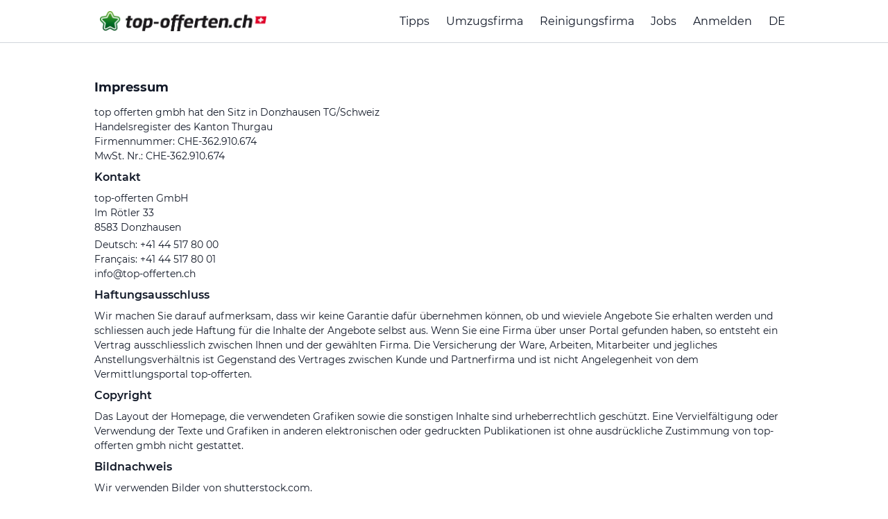

--- FILE ---
content_type: text/html; charset=utf-8
request_url: https://wohnungsreinigung-offerten.ch/legal-info
body_size: 4942
content:
<!DOCTYPE html>
<html lang="de-CH">
<head>
    <meta charset="utf-8">
    <meta name="description" content="Impressum: Kontakt, Haftungsauschluss, Firmensitz, Verwaltung und Kundenempfang.">
    <title>Impressum</title>
    <script type="application/ld+json">
    {
      "@context": "https://schema.org",
  "@graph": [
    {
      "@type": "Organization",
      "@id": "https://wohnungsreinigung-offerten.ch#organization",
      "name": "Top Offerten",
      "legalName": "top-offerten gmbh",
      "url": "https://wohnungsreinigung-offerten.ch",
      "logo": {
        "@type": "ImageObject",
        "url": "https://wohnungsreinigung-offerten.ch/build/assets/top-offerten-DQt2m-z3.png",
        "caption": "Top Offerten Logo"
      },
      "image": {
        "@type": "ImageObject",
        "url": "https://wohnungsreinigung-offerten.ch/build/assets/top-offerten-DQt2m-z3.png"
      },
      "description": "Top-Offerten ist ein schweizweites Vermittlungs- und Vergleichsportal für Dienstleistungen wie Umzug, Reinigung und weitere Handwerkerleistungen. Nutzer geben online ihre Auftragsdaten ein, erhalten mehrere Angebote geprüfter regionaler Partnerfirmen und wählen daraus selbst den passenden Anbieter aus.",
      "foundingDate": "2014-06-24",
      "identifier": [
        {
          "@type": "PropertyValue",
          "propertyID": "CHE-UID",
          "value": "CHE-362.910.674"
        }
      ],
      "address": {
        "@type": "PostalAddress",
        "streetAddress": "Im Rötler 33",
        "postalCode": "8583",
        "addressLocality": "Donzhausen",
        "addressRegion": "TG",
        "addressCountry": "CH"
      },
      "contactPoint": [
        {
          "@type": "ContactPoint",
          "contactType": "customer support",
          "email": "info@top-offerten.ch",
          "telephone": "+41-44-517-80-00",
          "url": "https://wohnungsreinigung-offerten.ch/legal-info",
          "availableLanguage": [
            "de-CH",
            "fr-CH",
            "it-CH",
            "en"
          ],
          "areaServed": "CH"
        }
      ],
      "sameAs": [
        "https://www.linkedin.com/company/topofferten/",
        "https://www.youtube.com/@top-offertench",
        "https://www.facebook.com/topofferten",
        "https://www.instagram.com/topofferten/",
        "https://x.com/topofferten",
        "https://www.google.com/maps/search/?api=1&query=top-offerten+gmbh+Im+R%C3%B6tler+33+8583+Donzhausen",
        "https://www.trstd.com/de-ch/reviews/top-offerten-ch"
      ]
    },
    {
      "@type": "WebSite",
      "@id": "https://wohnungsreinigung-offerten.ch#website",
      "url": "https://wohnungsreinigung-offerten.ch",
      "name": "Top Offerten",
      "inLanguage": "de-CH",
      "publisher": {
        "@id": "https://wohnungsreinigung-offerten.ch#organization"
      }
    }
  ]
}
</script>

                            <meta name="csrf-token" content="E2LQi0vEuumJZiv0DtOdpDnVcipf6gMEB0ANAeh7">
    <meta charset="utf-8">
    <meta name="viewport" content="width=device-width">
    <link rel="icon" type="image/png" sizes="16x16" href="https://wohnungsreinigung-offerten.ch/build/assets/favicon-16x16-BVjWBkMC.png">
    <link rel="icon" type="image/png" sizes="32x32" href="https://wohnungsreinigung-offerten.ch/build/assets/favicon-32x32-B9nFsed2.png">
    <link rel="apple-touch-icon" sizes="180x180" href="https://wohnungsreinigung-offerten.ch/build/assets/apple-touch-icon-BNawQGIs.png">
    <link rel="canonical" href="https://wohnungsreinigung-offerten.ch/legal-info"/>
    
    <meta name="msapplication-TileColor" content="#ffffff">
    <meta name="theme-color" content="#ffffff">
    <meta name="robots" content="noindex, nofollow">
        <!-- Fonts -->
    <link rel="preconnect" href="https://fonts.googleapis.com">
    <link rel="preconnect" href="https://fonts.gstatic.com" crossorigin>
    <link rel="preload" as="style" href="https://wohnungsreinigung-offerten.ch/build/assets/newLayout-B_1lhhqE.css" /><link rel="stylesheet" href="https://wohnungsreinigung-offerten.ch/build/assets/newLayout-B_1lhhqE.css" data-navigate-track="reload" />    <!-- Google Tag Manager -->
        <script>(function(w,d,s,l,i){w[l]=w[l]||[];w[l].push({'gtm.start': new Date().getTime(),event:'gtm.js'});var f=d.getElementsByTagName(s)[0], j=d.createElement(s),dl=l!='dataLayer'?'&l='+l:'';
            j.async=true;j.src= 'https://www.googletagmanager.com/gtm.js?id='+i+dl+ '&gtm_auth=-pkmrOSUFxc1FndS89qYHg&gtm_preview=env-2&gtm_cookies_win=x';f.parentNode.insertBefore(j,f);
            })(window,document,'script','dataLayer','GTM-TSFBZKH');</script>
        <!-- End Google Tag Manager -->
        
    

    
</head>
<body class="antialiased min-vh-100 ">
<!-- Google Tag Manager (noscript) -->
        <noscript><iframe src="https://www.googletagmanager.com/ns.html?id=GTM-TSFBZKH&gtm_auth=-pkmrOSUFxc1FndS89qYHg&gtm_preview=env-2&gtm_cookies_win=x"
                          height="0" width="0" style="display:none;visibility:hidden"></iframe></noscript>
        <!-- End Google Tag Manager (noscript) -->
        
    


<div id="app" class="relative max-h-dvh overflow-scroll">

    <header id="header"
        class="fixed w-full top-0 bg-white lg:bg-opacity-80 transition-all duration-300 ease-in-out border-b border-gray-300"
        style="z-index: 1000;"
>
    <div class="container flex justify-between items-center mx-auto px-4 py-4">
        <!-- Logo -->
        <a class="w-2/3 sm:w-auto" href="/">
                            <picture>
                    <source srcset="https://wohnungsreinigung-offerten.ch/build/assets/top-offerten-CeDcMNS0.webp" type="image/webp">
                    <img alt="de-CH.ch" class="w-64 sm:w-80 max-w-[75%]" src="https://wohnungsreinigung-offerten.ch/build/assets/top-offerten-DQt2m-z3.png" width="493" height="60">
                </picture>
                    </a>

        <!-- Menü (gemeinsame Struktur für Desktop und Mobile) -->
        <nav id="menu"
             class="hidden lg:flex flex-col lg:flex-row lg:space-x-6 lg:items-center absolute lg:static top-full left-0 w-full lg:w-auto bg-white lg:bg-transparent shadow-lg lg:shadow-none transition-all duration-300 ease-in-out">
                                        <a href="https://top-offerten.ch/tipps/umzug/umzugsfirma-engagieren"
                   class="block text-base hover:text-gray-600 py-2 px-4 border-b border-gray-200 lg:border-none lg:py-0 lg:px-0"
                >Tipps</a>
            
            <!-- Dynamisches Menü für 'Umzug' -->
            
                <a href="https://top-offerten.ch/umzugsfirma"
                   class="block text-base hover:text-gray-600 py-2 px-4 border-b border-gray-200 lg:border-none lg:py-0 lg:px-0">Umzugsfirma</a>
                <a href="https://top-offerten.ch/reinigungsfirma"
                   class="block text-base hover:text-gray-600 py-2 px-4 border-b border-gray-200 lg:border-none lg:py-0 lg:px-0">Reinigungsfirma</a>

            
            <a href="https://my.top-offerten.ch/jobs" class="block text-base hover:text-gray-600 py-2 px-4 border-b border-gray-200 lg:border-none lg:py-0 lg:px-0">Jobs</a>

            <!-- Benutzerkonto -->
                            <a href="https://my.top-offerten.ch/login" class="block text-base hover:text-gray-600 py-2 px-4 border-b border-gray-200 lg:border-none lg:py-0 lg:px-0">
                    Anmelden
                </a>
            
            <div class="relative group">
                <button class="w-full lg:w-auto cursor-pointer text-base sm:hover:text-gray-600 flex items-center py-2 px-4 border-b border-gray-200 lg:border-none lg:py-0 lg:px-0"
                        onclick="toggleDropdown('langMenu')">
                    DE
                    <i class="fas fa-caret-down ml-1"></i>
                </button>
                <div id="langMenu" class="hidden lg:group-hover:block lg:absolute left-0 bg-white shadow z-50">
                    <a href="https://top-offerten.ch" class="block py-2 px-4 sm:hover:text-gray-600">DE</a>
                    <a href="https://top-quotes.ch" class="block py-2 px-4 sm:hover:text-gray-600">EN</a>
                    <a href="https://top-offres.ch" class="block py-2 px-4 sm:hover:text-gray-600">FR</a>
                </div>
            </div>
        </nav>

        <!-- Burger-Button -->
        <button id="burgerMenuButton" class="block lg:hidden focus:outline-none" aria-label="topofferten.mainMenu.toggleMenu" aria-expanded="false" aria-controls="menu">
            <svg class="h-6 w-6" fill="none" stroke="currentColor" viewBox="0 0 24 24" xmlns="http://www.w3.org/2000/svg">
                <path d="M4 6h16M4 12h16M4 18h16" stroke-linecap="round" stroke-linejoin="round" stroke-width="2"/>
            </svg>
        </button>
    </div>
    <!-- Sticky Section Title (Mobile Only) -->
    <sticky-section-title></sticky-section-title>
</header>

    <main-menu-new :locale="'de-CH'" :family-domains="[]"></main-menu-new>

    <div class="relative container mx-auto mt-24 ">
        <div class="bg-white rounded-sm px-2 py-4 content">

                <h1>Impressum</h1>
    <p>top offerten gmbh hat den Sitz in Donzhausen TG/Schweiz<br> Handelsregister des Kanton Thurgau<br> Firmennummer: CHE-362.910.674<br> MwSt. Nr.: CHE-362.910.674<br>
    </p>
    <h2>Kontakt</h2>
    <p>top-offerten GmbH<br>Im Rötler 33<br>8583 Donzhausen</p>
    <p>Deutsch: +41 44 517 80 00<br> Français: +41 44 517 80 01<br> info@top-offerten.ch<br></p>
    <h2>Haftungsausschluss</h2>
    <p> Wir machen Sie darauf aufmerksam, dass wir keine Garantie dafür übernehmen können, ob und wieviele Angebote Sie erhalten werden und schliessen auch jede Haftung für die Inhalte der
        Angebote selbst aus. Wenn Sie eine Firma über unser Portal gefunden haben, so entsteht ein Vertrag ausschliesslich zwischen Ihnen und der gewählten Firma. Die Versicherung der Ware,
        Arbeiten, Mitarbeiter und jegliches Anstellungsverhältnis ist Gegenstand des Vertrages zwischen Kunde und Partnerfirma und ist nicht Angelegenheit von dem Vermittlungsportal
        top-offerten. </p>
    <h2>Copyright</h2>
    <p>Das Layout der Homepage, die verwendeten Grafiken sowie die sonstigen Inhalte sind urheberrechtlich geschützt. Eine Vervielfältigung oder Verwendung der Texte und Grafiken in
        anderen elektronischen oder gedruckten Publikationen ist ohne ausdrückliche Zustimmung von top-offerten gmbh nicht gestattet.</p>
    <h2>Bildnachweis</h2>
    <p>Wir verwenden Bilder von shutterstock.com.</p>

        </div>
    </div>

    
    <footer class="bg-gray-900 text-gray-300 mt-24">
        <div class="container mx-auto px-5 py-12">
            
            <div class="text-center mb-8">
                <div class="mb-4">
                    <img src="https://wohnungsreinigung-offerten.ch/build/assets/top-offerten-DQt2m-z3.png" alt="top-offerten.ch Logo" class="h-8 mx-auto mb-4 filter brightness-0 invert" width="263" height="32">
                </div>
                <h3 class="text-xl font-semibold text-white mb-2">Ihr vertrauensvoller Partner seit 2008</h3>
                <p class="text-gray-400 max-w-2xl mx-auto">
                    Über 315'000 erfolgreich vermittelte Anfragen. Wir verbinden Sie mit qualifizierten Fachfirmen in der ganzen Schweiz.
                </p>
            </div>

            
            <div class="hidden md:grid  grid-cols-1 md:grid-cols-4 gap-6 mb-8">
                <div class="text-center">
                    <div class="w-12 h-12 bg-blue-600 rounded-full flex items-center justify-center mx-auto mb-3 relative overflow-hidden opacity-80">
                        <img src="https://wohnungsreinigung-offerten.ch/build/assets/star_empty-Dmxva5Zm.png" alt="" class="absolute inset-1 w-10 h-10 object-contain opacity-50">
                    </div>
                    <h4 class="font-semibold text-white mb-1">Seriöse Firmen</h4>
                    <p class="text-sm text-gray-400">Alle Partner werden geprüft</p>
                </div>
                <div class="text-center">
                    <div class="w-12 h-12 bg-green-600 rounded-full flex items-center justify-center mx-auto mb-3 relative overflow-hidden opacity-80">
                        <img src="https://wohnungsreinigung-offerten.ch/build/assets/star_empty-Dmxva5Zm.png" alt="" class="absolute inset-1 w-10 h-10 object-contain opacity-50">
                    </div>
                    <h4 class="font-semibold text-white mb-1">Seit 18 Jahren</h4>
                    <p class="text-sm text-gray-400">Erfahrung und Expertise</p>
                </div>
                <div class="text-center">
                    <div class="w-12 h-12 bg-yellow-600 rounded-full flex items-center justify-center mx-auto mb-3 relative overflow-hidden opacity-80">
                        <img src="https://wohnungsreinigung-offerten.ch/build/assets/star_empty-Dmxva5Zm.png" alt="" class="absolute inset-1 w-10 h-10 object-contain opacity-50">
                    </div>
                    <h4 class="font-semibold text-white mb-1">315'000+</h4>
                    <p class="text-sm text-gray-400">Zufriedene Kunden</p>
                </div>
                <div class="text-center">
                    <div class="w-12 h-12 bg-red-600 rounded-full flex items-center justify-center mx-auto mb-3 relative overflow-hidden opacity-80">
                        <img src="https://wohnungsreinigung-offerten.ch/build/assets/star_empty-Dmxva5Zm.png" alt="" class="absolute inset-1 w-10 h-10 object-contain opacity-50">
                    </div>
                    <h4 class="font-semibold text-white mb-1">100% Schweiz</h4>
                    <p class="text-sm text-gray-400">Lokale Fachfirmen</p>
                </div>
            </div>

            
            <div class="grid grid-cols-1 md:grid-cols-3 gap-8 border-t border-gray-700 pt-8">
                
                <div>
                    <h4 class="font-semibold text-white mb-4">Kontakt</h4>
                    <div class="space-y-2">
                        <a href="tel:+41445178000" class="flex items-center hover:text-white transition-colors" data-gtm="phone">
                            <font-awesome-icon :icon="['fas', 'phone']" class="mr-2"></font-awesome-icon>
                            044 517 80 00
                        </a>
                        <a href="mailto:info@top-offerten.ch" class="flex items-center hover:text-white transition-colors">
                            <font-awesome-icon :icon="['fas', 'envelope']" class="mr-2"></font-awesome-icon>
                            info@top-offerten.ch
                        </a>
                        <div class="flex items-start">
                            <font-awesome-icon :icon="['fas', 'map-marker-alt']" class="mr-2 mt-1"></font-awesome-icon>
                            <div>
                                <div>Top Offerten GmbH</div>
                                <div>Im Rötler 33</div>
                                <div>8583 Donzhausen</div>
                            </div>
                        </div>
                    </div>
                </div>

                
                <div>
                    <h4 class="font-semibold text-white mb-4">Rechtliches</h4>
                    <div class="space-y-2">
                        <a href="/about" class="block hover:text-white transition-colors" data-gtm="footer-nav-about">Über uns</a>
                        <a href="/faq" class="block hover:text-white transition-colors" data-gtm="footer-nav-info-faq">FAQ</a>
                        <a href="/legal-info" class="block hover:text-white transition-colors" data-gtm="footer-nav-info-legel">Impressum</a>
                        <a href="/privacy" class="block hover:text-white transition-colors" data-gtm="footer-nav-info-privacy">Datenschutz</a>
                        <a href="/conditions" class="block hover:text-white transition-colors" data-gtm="footer-nav-info-conditions">AGB</a>
                    </div>
                </div>

                
                <div>
                    <h4 class="font-semibold text-white mb-4">Unternehmen</h4>
                    <div class="space-y-2">
                        <a href="/partnership" class="block hover:text-white transition-colors" data-gtm="footer-nav-info-partnership">Partner werden</a>
                        <a href="https://my.top-offerten.ch/shop" class="block hover:text-white transition-colors" data-gtm="footer-nav-info-cart">Umzugsshop</a>
                        <div class="text-sm text-gray-400 mt-4">
                            <div>Öffnungszeiten:</div>
                            <div>Mo-Fr 09:00-17:00</div>
                        </div>
                    </div>
                </div>
            </div>

            
            <div class="border-t border-gray-700 pt-6 mt-8 text-center">
                <div class="flex flex-col md:flex-row justify-between items-center">
                    <div class="text-gray-400 text-sm mb-4 md:mb-0">
                        © 2026 Top Offerten GmbH. Alle Rechte vorbehalten.
                    </div>
                    
                    
                    
                    
                    
                    
                    
                    
                </div>
            </div>
        </div>
    </footer>
    </div>
<link rel="preload" as="style" href="https://wohnungsreinigung-offerten.ch/build/assets/topofferten-layout-new-DnQwy9lA.css" /><link rel="modulepreload" as="script" href="https://wohnungsreinigung-offerten.ch/build/assets/topofferten-layout-new-xynzN2q4.js" /><link rel="modulepreload" as="script" href="https://wohnungsreinigung-offerten.ch/build/assets/index.es-DMjieGfn.js" /><link rel="stylesheet" href="https://wohnungsreinigung-offerten.ch/build/assets/topofferten-layout-new-DnQwy9lA.css" data-navigate-track="reload" /><script type="module" src="https://wohnungsreinigung-offerten.ch/build/assets/topofferten-layout-new-xynzN2q4.js" data-navigate-track="reload"></script><script>
    document.addEventListener('DOMContentLoaded', () => {
        const burgerMenuButton = document.getElementById('burgerMenuButton')
        const menu = document.getElementById('menu')

        if (burgerMenuButton && menu) {
            burgerMenuButton.addEventListener('click', () => {
                const isHidden = menu.classList.contains('hidden')
                if (isHidden) {
                    menu.classList.remove('hidden')
                    burgerMenuButton.setAttribute('aria-expanded', 'true')
                } else {
                    menu.classList.add('hidden')
                    burgerMenuButton.setAttribute('aria-expanded', 'false')
                }
            })
        }
    })

    function toggleDropdown (menuId) {
        const menu = document.getElementById(menuId)
        if (menu.classList.contains('hidden')) {
            menu.classList.remove('hidden')
        } else {
            menu.classList.add('hidden')
        }
    }
</script>
</body>
</html>
